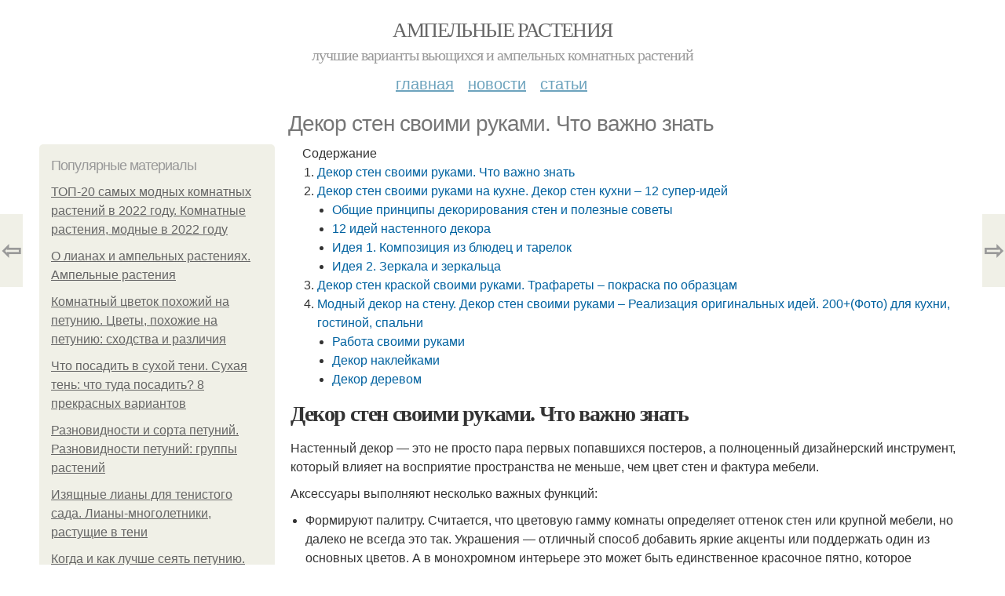

--- FILE ---
content_type: text/html; charset=utf-8
request_url: https://ampelnye-rasteniya.aystroika.info/stati/dekor-sten-svoimi-rukami-chto-vazhno-znat
body_size: 16394
content:
<!DOCTYPE html PUBLIC "-//W3C//DTD XHTML+RDFa 1.0//EN"
  "http://www.w3.org/MarkUp/DTD/xhtml-rdfa-1.dtd">
<html xmlns="http://www.w3.org/1999/xhtml" xml:lang="ru" version="XHTML+RDFa 1.0" dir="ltr"
  xmlns:content="http://purl.org/rss/1.0/modules/content/"
  xmlns:dc="http://purl.org/dc/terms/"
  xmlns:foaf="http://xmlns.com/foaf/0.1/"
  xmlns:og="http://ogp.me/ns#"
  xmlns:rdfs="http://www.w3.org/2000/01/rdf-schema#"
  xmlns:sioc="http://rdfs.org/sioc/ns#"
  xmlns:sioct="http://rdfs.org/sioc/types#"
  xmlns:skos="http://www.w3.org/2004/02/skos/core#"
  xmlns:xsd="http://www.w3.org/2001/XMLSchema#">
<head profile="http://www.w3.org/1999/xhtml/vocab">
  <meta http-equiv="Content-Type" content="text/html; charset=utf-8" />
<meta name="Generator" content="Drupal 7 (http://drupal.org)" />
<link rel="canonical" href="/stati/dekor-sten-svoimi-rukami-chto-vazhno-znat" />
<link rel="shortlink" href="/node/5699" />
<meta property="og:type" content="article" />
<meta property="og:title" content="Декор стен своими руками. Что важно знать" />
<meta property="og:description" content="Настенный декор — это не просто пара первых попавшихся постеров, а полноценный дизайнерский инструмент, который влияет на восприятие пространства не меньше, чем цвет стен и фактура мебели. Аксессуары ..." />
<meta property="description" content="Настенный декор — это не просто пара первых попавшихся постеров, а полноценный дизайнерский инструмент, который влияет на восприятие пространства не меньше, чем цвет стен и фактура мебели. Аксессуары ..." />
<meta property="og:image" content="/sites/default/files/i/ampelnye-rasteniya.aystroika.info/32922/6-11/8b4e9f948207.jpg" />
<meta property="og:site_name" content="Ампельные растения" />
<meta property="article:published_time" content="2022-11-26T23:05:04+03:00" />
<meta property="article:author" content="Ампельные растения" />
<meta content="Декор стен своими руками. Что важно знать" about="/stati/dekor-sten-svoimi-rukami-chto-vazhno-znat" property="dc:title" />
<meta about="/stati/dekor-sten-svoimi-rukami-chto-vazhno-znat" property="sioc:num_replies" content="0" datatype="xsd:integer" />
<meta name="viewport" content="width=device-width, initial-scale=1, maximum-scale=1, minimum-scale=1, user-scalable=no" />
  <title>Декор стен своими руками. Что важно знать | Ампельные растения</title>
  
    <link rel="shortcut icon" href="https://ampelnye-rasteniya.aystroika.info/sites/default/files/favicons/ampelnye-rasteniya.aystroika.info/favicon.ico">
    <link rel="apple-touch-icon" href="https://ampelnye-rasteniya.aystroika.info/sites/default/files/favicons/ampelnye-rasteniya.aystroika.info/apple-icon-152x152.ico">
    <link rel="apple-touch-icon" sizes="57x57" href="https://ampelnye-rasteniya.aystroika.info/sites/default/files/favicons/ampelnye-rasteniya.aystroika.info/apple-icon-57x57.ico">
    <link rel="apple-touch-icon" sizes="60x60" href="https://ampelnye-rasteniya.aystroika.info/sites/default/files/favicons/ampelnye-rasteniya.aystroika.info/apple-icon-60x60.ico">
    <link rel="apple-touch-icon" sizes="72x72" href="https://ampelnye-rasteniya.aystroika.info/sites/default/files/favicons/ampelnye-rasteniya.aystroika.info/apple-icon-72x72.ico">
    <link rel="apple-touch-icon" sizes="76x76" href="https://ampelnye-rasteniya.aystroika.info/sites/default/files/favicons/ampelnye-rasteniya.aystroika.info/apple-icon-76x76.ico">
    <link rel="apple-touch-icon" sizes="114x114" href="https://ampelnye-rasteniya.aystroika.info/sites/default/files/favicons/ampelnye-rasteniya.aystroika.info/apple-icon-114x114.ico">
    <link rel="apple-touch-icon" sizes="120x120" href="https://ampelnye-rasteniya.aystroika.info/sites/default/files/favicons/ampelnye-rasteniya.aystroika.info/apple-icon-120x120.ico">
    <link rel="apple-touch-icon" sizes="144x144" href="https://ampelnye-rasteniya.aystroika.info/sites/default/files/favicons/ampelnye-rasteniya.aystroika.info/apple-icon-144x144.ico">
    <link rel="apple-touch-icon" sizes="152x152" href="https://ampelnye-rasteniya.aystroika.info/sites/default/files/favicons/ampelnye-rasteniya.aystroika.info/apple-icon-152x152.ico">
    <link rel="apple-touch-icon" sizes="180x180" href="https://ampelnye-rasteniya.aystroika.info/sites/default/files/favicons/ampelnye-rasteniya.aystroika.info/apple-icon-180x180.ico">
    <link rel="icon" type="image/x-icon" sizes="192x192"  href="https://ampelnye-rasteniya.aystroika.info/sites/default/files/favicons/ampelnye-rasteniya.aystroika.info/android-icon-.ico">
    <link rel="icon" type="image/x-icon" sizes="32x32" href="https://ampelnye-rasteniya.aystroika.info/sites/default/files/favicons/ampelnye-rasteniya.aystroika.info/favicon-32x32.ico">
    <link rel="icon" type="image/x-icon" sizes="96x96" href="https://ampelnye-rasteniya.aystroika.info/sites/default/files/favicons/ampelnye-rasteniya.aystroika.info/favicon-96x96.ico">
    <link rel="icon" type="image/x-icon" sizes="16x16" href="https://ampelnye-rasteniya.aystroika.info/sites/default/files/favicons/ampelnye-rasteniya.aystroika.info/favicon-16x16.ico">
      
  <link type="text/css" rel="stylesheet" href="https://ampelnye-rasteniya.aystroika.info/sites/default/files/css/css_pbm0lsQQJ7A7WCCIMgxLho6mI_kBNgznNUWmTWcnfoE.css" media="all" />
<link type="text/css" rel="stylesheet" href="https://ampelnye-rasteniya.aystroika.info/sites/default/files/css/css_uGbAYUquy_hLL8-4YI1pUCShW2j1u-tewieW2F4S-ks.css" media="all" />
<link type="text/css" rel="stylesheet" href="https://ampelnye-rasteniya.aystroika.info/sites/default/files/css/css_VXByvwk-cKRxom3kiQCA5Xo0T1b-YLvCPilXyM3iWCw.css" media="all" />
<link type="text/css" rel="stylesheet" href="https://ampelnye-rasteniya.aystroika.info/sites/default/files/css/css_GnSJnJwZpw5x8LPEvbMVTFYD0dbqyST8I0Lgjf3XhEQ.css" media="all" />

<!--[if (lt IE 9)&(!IEMobile)]>
<link type="text/css" rel="stylesheet" href="https://ampelnye-rasteniya.aystroika.info/sites/default/files/css/css_Y9H6ZgM8S7Ph_p29B_KBaxq9EQqC8xn0-GAMjkgcgSA.css" media="all" />
<![endif]-->

<!--[if gte IE 9]><!-->
<link type="text/css" rel="stylesheet" href="https://ampelnye-rasteniya.aystroika.info/sites/default/files/css/css_Qrfa32N2WsVZ27_5JZfEfrFlTHWWyJ9kmqxW78UW0AQ.css" media="all" />
<!--<![endif]-->
  
        
      
      
      
        
      
    
    
    
      
  
</head>
<body class="html not-front not-logged-in page-node page-node- page-node-5699 node-type-content context-stati" itemscope itemtype="http://schema.org/WebPage">
  <div id="fb-root"></div>
    <div class="page clearfix" id="page">
      <header id="section-header" class="section section-header">
  <div id="zone-user-wrapper" class="zone-wrapper zone-user-wrapper clearfix">  
  <div id="zone-user" class="zone zone-user clearfix container-12">
    <div class="grid-8 region region-user-first" id="region-user-first">
  <div class="region-inner region-user-first-inner">
    <div class="block block-block block-2 block-block-2 odd block-without-title" id="block-block-2">
  <div class="block-inner clearfix">
                
    <div class="content clearfix">
      <!-- Yandex.Metrika counter -->
<script type="text/javascript" >
   (function(m,e,t,r,i,k,a){m[i]=m[i]||function(){(m[i].a=m[i].a||[]).push(arguments)};
   m[i].l=1*new Date();k=e.createElement(t),a=e.getElementsByTagName(t)[0],k.async=1,k.src=r,a.parentNode.insertBefore(k,a)})
   (window, document, "script", "https://cdn.jsdelivr.net/npm/yandex-metrica-watch/tag.js", "ym");

   ym(85483150, "init", {
        clickmap:true,
        trackLinks:true,
        accurateTrackBounce:true
   });
</script>
<noscript><div><img src="https://mc.yandex.ru/watch/85483150" style="position:absolute; left:-9999px;" alt="" /></div></noscript>
<!-- /Yandex.Metrika counter --><script type="text/javascript">
          window.yaParams = {node_item: "seo_big"};
          ym(85483150, 'params', window.yaParams||{});
          </script>    </div>
  </div>
</div>  </div>
</div>  </div>
</div><div id="zone-branding-wrapper" class="zone-wrapper zone-branding-wrapper clearfix">  
  <div id="zone-branding" class="zone zone-branding clearfix container-12">
    <div class="grid-12 region region-branding" id="region-branding">
  <div class="region-inner region-branding-inner">
        <div class="branding-data clearfix">
                        <hgroup class="site-name-slogan">        
                                <h2 class="site-name"><a href="/" title="Главная">Ампельные растения</a></h2>
                                        <h6 class="site-slogan">Лучшие варианты вьющихся и ампельных комнатных растений</h6>
              </hgroup>
          </div>
          </div>
</div>  </div>
</div><div id="zone-menu-wrapper" class="zone-wrapper zone-menu-wrapper clearfix">  
  <div id="zone-menu" class="zone zone-menu clearfix container-12">
    <div class="grid-12 region region-menu" id="region-menu">
  <div class="region-inner region-menu-inner">
        <nav class="navigation">
      <h2 class="element-invisible">Main menu</h2><ul id="main-menu" class="links inline clearfix main-menu"><li class="menu-668 first"><a href="/">Главная</a></li><li class="menu-669"><a href="/novosti">Новости</a></li><li class="menu-670 last"><a href="/stati">Статьи</a></li></ul>          </nav>
          </div>
</div>
  </div>
</div></header>    
      <section id="section-content" class="section section-content">
  <div id="zone-content-wrapper" class="zone-wrapper zone-content-wrapper clearfix">  
  <div id="zone-content" class="zone zone-content clearfix container-12">    
          <div id="breadcrumb" class="grid-12" itemscope itemtype="https://schema.org/BreadcrumbList" ><span itemprop="itemListElement" itemscope itemtype="https://schema.org/ListItem"><a href="/" itemprop="item"><span itemprop="name">Главная</span>
        <meta itemprop="position" content="1" /></a></span> » <span itemprop="itemListElement" itemscope itemtype="https://schema.org/ListItem"><a href="/stati" itemprop="item"><span itemprop="name">Статьи</span>
        <meta itemprop="position" content="2" /></a></span> » <span itemprop="itemListElement" itemscope itemtype="https://schema.org/ListItem"><span itemprop="item"><span itemprop="name">Декор стен своими руками. Что важно знать</span>
            <meta itemprop="position" content="3" /></span></span></div>
        
          
        <h1 class="title" id="page-title">Декор стен своими руками. Что важно знать</h1>
          
    <aside class="grid-3 region region-sidebar-first" id="region-sidebar-first">
  <div class="region-inner region-sidebar-first-inner">
    <section class="block block-mainsitesettings block-mainsitesettings-popular block-mainsitesettings-mainsitesettings-popular odd" id="block-mainsitesettings-mainsitesettings-popular">
  <div class="block-inner clearfix">
              <h2 class="block-title">Популярные материалы</h2>
            
    <div class="content clearfix">
      <div class="item-list"><h3>Today's:</h3><ul><li class="first"><a href="/stati/top-20-samyh-modnyh-komnatnyh-rasteniy-v-2022-godu-komnatnye-rasteniya-modnye-v-2022-godu">ТОП-20 самых модных комнатных растений в 2022 году. Комнатные растения, модные в 2022 году</a></li><li><a href="/stati/o-lianah-i-ampelnyh-rasteniyah-ampelnye-rasteniya">О лианах и ампельных растениях. Ампельные растения</a></li><li><a href="/novosti/komnatnyy-cvetok-pohozhiy-na-petuniyu-cvety-pohozhie-na-petuniyu-shodstva-i-razlichiya">Комнатный цветок похожий на петунию. Цветы, похожие на петунию: сходства и различия</a></li><li><a href="/novosti/chto-posadit-v-suhoy-teni-suhaya-ten-chto-tuda-posadit-8-prekrasnyh-variantov">Что посадить в сухой тени. Сухая тень: что туда посадить? 8 прекрасных вариантов</a></li><li><a href="/stati/raznovidnosti-i-sorta-petuniy-raznovidnosti-petuniy-gruppy-rasteniy">Разновидности и сорта петуний. Разновидности петуний: группы растений</a></li><li><a href="/novosti/izyashchnye-liany-dlya-tenistogo-sada-liany-mnogoletniki-rastushchie-v-teni">Изящные лианы для тенистого сада. Лианы-многолетники, растущие в тени</a></li><li class="last"><a href="/novosti/kogda-i-kak-luchshe-seyat-petuniyu-kak-posadit-petuniyu-na-rassadu">Когда и как лучше сеять петунию. Как посадить петунию на рассаду</a></li></ul></div><br />    </div>
  </div>
</section>  </div>
</aside><div class="grid-9 region region-content" id="region-content">
  <div class="region-inner region-content-inner">
    <a id="main-content"></a>
    
                <div class="block block-system block-main block-system-main odd block-without-title" id="block-system-main">
  <div class="block-inner clearfix">
                
    <div class="content clearfix">
      <div about="/stati/dekor-sten-svoimi-rukami-chto-vazhno-znat" typeof="sioc:Item foaf:Document" class="node node-content node-promoted node-published node-not-sticky author-root odd clearfix" id="node-content-5699">
          <div class="article-created">26.11.2022 в 20:20</div>
    <div class="custom_main_terms"><a href="/stati">Статьи</a></div>              
  
  <div class="content clearfix">
    <div class="field field-name-body field-type-text-with-summary field-label-hidden"><div class="field-items"><div class="field-item even" property="content:encoded"><div class="table-of-contents"><div class="table-of-contents__header">Содержание</div><ol class="table-of-contents__list"><li><a href="#be0">Декор стен своими руками. Что важно знать</a></li><li><a href="#be1">Декор стен своими руками на кухне. Декор стен кухни – 12 супер-идей</a><ul><li><a href="#be1_h3_0">Общие принципы декорирования стен и полезные советы</a></li><li><a href="#be1_h3_1">12 идей настенного декора</a></li><li><a href="#be1_h3_2">Идея 1. Композиция из блюдец и тарелок</a></li><li><a href="#be1_h3_3">Идея 2. Зеркала и зеркальца</a></li></ul></li><li><a href="#be2">Декор стен краской своими руками. Трафареты – покраска по образцам</a></li><li><a href="#be3">Модный декор на стену. Декор стен своими руками – Реализация оригинальных идей. 200+(Фото) для кухни, гостиной, спальни</a><ul><li><a href="#be3_h3_0">Работа своими руками</a></li><li><a href="#be3_h3_1">Декор наклейками</a></li><li><a href="#be3_h3_2">Декор деревом</a></li></ul></li></ol></div><h2 id="be0">Декор стен своими руками. Что важно знать</h2><p>Настенный декор — это не просто пара первых попавшихся постеров, а полноценный дизайнерский инструмент, который влияет на восприятие пространства не меньше, чем цвет стен и фактура мебели.</p><p><highlight>Аксессуары выполняют несколько важных функций</highlight>:</p><ul><li>Формируют палитру. Считается, что цветовую гамму комнаты определяет оттенок стен или крупной мебели, но далеко не всегда это так. Украшения — отличный способ добавить яркие акценты или поддержать один из основных цветов. А в монохромном интерьере это может быть единственное красочное пятно, которое полностью меняет ощущение от базовой палитры: например, крупная картина в минималистичной столовой или зеркало в яркой раме в спальне.</li><li>Создают настроение. Принцип тот же самый, что и с цветовой гаммой: пара настенных украшений способна как поддержать общую атмосферу, так и полностью ее изменить. Представьте: гостиная в светлых тонах . Повесьте постеры на ботаническую тематику, мини-панно из макраме или деревянный декор на стену над диваном — получится уютный интерьер в экостиле . Но если заменить все это на крупную абстрактную картину в глубоких темных оттенках, образ комнаты кардинально изменится.</li><li>Меняют пропорции. Декоративные элементы — прекрасный инструмент для визуального изменения пропорций помещения. Низкий потолок? Используйте вытянутые украшения, которые сделают стены зрительно выше. Большое пространство, которое кажется пустым? Повесьте крупные картины или панно в дополнение к габаритной мебели — так масштаб будет казаться меньше. А визуально сделать маленькую комнату больше помогут зеркала и другие отражающие поверхности.</li><li>Маскируют несовершенства. В конце концов, аксессуарами легко скрыть неровности стены, выцветший участок обоев, царапины и сколы. Конечно, это не панацея, но отличное решение в ожидании ремонта .</li></ul><p>Источник: <a href="https://idei-dizajna.ru-land.com/novosti/dekor-sten-svoimi-rukami-foto-s-luchshimi-ideyami-dlya-dekora-v-2019-godu-105-foto-primerov">https://idei-dizajna.ru-land.com/novosti/dekor-sten-svoimi-rukami-foto-s-luchshimi-ideyami-dlya-dekora-v-2019-godu-105-foto-primerov</a></p><h2 id="be1">Декор стен своими руками на кухне. Декор стен кухни – 12 супер-идей</h2><p><img class="lazyload" src="/sites/all/modules/_custom/mainsitesettings/load.gif" data-src="https://ampelnye-rasteniya.aystroika.info/sites/default/files/i/ampelnye-rasteniya.aystroika.info/32922/6-11/8b4e9f948207.jpg" alt="Декор стен своими руками на кухне. Декор стен кухни – 12 супер-идей" /></p><p>Декор стен на кухне нужен для того, чтобы сделать ее уютной, живой и персонализированной. Кроме того, некоторые приемы оформления стен могут выручить, если необходимо зонировать пространство, исправить некоторые недостатки помещения или ошибки в интерьере, скажем, несочетающиеся по цвету шторы и фартук. В этом материале мы расскажем, чем можно украсить стены кухни, как это сделать правильно и какие настенные аксессуары стоит сделать своими руками.</p><h3 id="be1_h3_0">Общие принципы декорирования стен и полезные советы</h3><p>Какая бы идея декора кухни вам ни понравилась, переда началом декораторского процесса учитывайте следующие общие принципы и рекомендации по украшению стен:</p><ul><li>Самые подходящие места для украшения настенным декором это: простенки между окнами, участок над обеденным столом, над кухонным гарнитуром, над мойкой, вытяжкой и любой отдельно стоящею мебелью, а также в нишах и на выступах.</li><li>Планируя размещение настенного украшения или порядок раскладки элементов настенной композиции, не забывайте о принципе симметрии.</li><li>Старайтесь не увлекаться украшательством стен кухни, если в ее интерьере итак есть много сложных деталей. Наи вовсе следует помнить поговорку «лучше меньше, да лучше».</li><li>Разумеется, выбирать настенный декор нужно ориентируясь на стиль и цветовую гамму интерьера кухни, особенно обращая внимания на цвет декорируемой стены и окружающих ее предметов.</li><li>В большинстве случаев картины, панно, постеры и другие украшения для стен нужно вешать примерно на уровне глаз.</li></ul><p>И еще немного полезных советов:</p><ul><li>Если на вашей кухне есть вещь, выбивающаяся из общей цветовой гаммы интерьера, подберите настенный декор, в котором присутствуют как цвет этого предмета, так и основные цвета кухни.</li><li>Если у вас есть красивый предмет декора, но, как вам кажется, он недостаточно заполняет собой участок стены, то его можно скомбинировать с аксессуарами поменьше, например, картинами, тарелками, зеркалами меньшего размера.</li></ul><h3 id="be1_h3_1">12 идей настенного декора</h3><h3 id="be1_h3_2">Идея 1. Композиция из блюдец и тарелок</h3><p>Если ваша кухня в традиционном стиле, то вы можете оформить одну из стен блюдцами и тарелками.</p><p><img class="lazyload" src="/sites/all/modules/_custom/mainsitesettings/load.gif" data-src="https://ampelnye-rasteniya.aystroika.info/sites/default/files/i/ampelnye-rasteniya.aystroika.info/32922/6-11/f5bed810dabb.jpg" alt="Декор стен своими руками на кухне. Декор стен кухни – 12 супер-идей" /></p><p><img class="lazyload" src="/sites/all/modules/_custom/mainsitesettings/load.gif" data-src="https://ampelnye-rasteniya.aystroika.info/sites/default/files/i/ampelnye-rasteniya.aystroika.info/32922/6-11/73daa2b8d39b.jpg" alt="Декор стен своими руками на кухне. Декор стен кухни – 12 супер-идей" /></p><p><img class="lazyload" src="/sites/all/modules/_custom/mainsitesettings/load.gif" data-src="https://ampelnye-rasteniya.aystroika.info/sites/default/files/i/ampelnye-rasteniya.aystroika.info/32922/6-11/bdd321538a15.jpg" alt="Декор стен своими руками на кухне. Декор стен кухни – 12 супер-идей" /></p><p><img class="lazyload" src="/sites/all/modules/_custom/mainsitesettings/load.gif" data-src="https://ampelnye-rasteniya.aystroika.info/sites/default/files/i/ampelnye-rasteniya.aystroika.info/32922/6-11/c4266bd74950.jpg" alt="Декор стен своими руками на кухне. Декор стен кухни – 12 супер-идей" /></p><p><img class="lazyload" src="/sites/all/modules/_custom/mainsitesettings/load.gif" data-src="https://ampelnye-rasteniya.aystroika.info/sites/default/files/i/ampelnye-rasteniya.aystroika.info/32922/6-11/2cd1ae1a2c60.jpg" alt="Декор стен своими руками на кухне. Декор стен кухни – 12 супер-идей" /></p><p>Такой декор будет здорово смотреться в столовой зоне, в оформлении простенков между окнами, в нишах и на выступах, под/над настенными бра, над консолями или гарнитуром, если он не слишком высок.</p><p><img class="lazyload" src="/sites/all/modules/_custom/mainsitesettings/load.gif" data-src="https://ampelnye-rasteniya.aystroika.info/sites/default/files/i/ampelnye-rasteniya.aystroika.info/32922/6-11/73fb18eb00a6.jpg" alt="Декор стен своими руками на кухне. Декор стен кухни – 12 супер-идей" /></p><p>Вот несколько советов, которые помогут вам составить слаженную композицию:</p><ul><li>Блюдца должны «перекликаться» не только друг с другом, но и с соседними предметами декора и интерьером в целом. Объединить разномастные тарелки друг с другом может цвет, принт, рельеф каемки и/или форма.</li><li>Желательно, чтобы между тарелками выдерживался равный интервал.</li><li>Тарелки могут образовывать собой какую-либо фигуру, могут быть развешены симметрично или нарочито хаотично либо вокруг какого-либо центра (например, большого блюда, часов, картины или зеркала).</li></ul><p><img class="lazyload" src="/sites/all/modules/_custom/mainsitesettings/load.gif" data-src="https://ampelnye-rasteniya.aystroika.info/sites/default/files/i/ampelnye-rasteniya.aystroika.info/32922/6-11/768ec7b36b96.jpg" alt="Декор стен своими руками на кухне. Декор стен кухни – 12 супер-идей" /></p><p>Симметричная компоновка тарелок на стене кухни</p><ul><li>Прежде чем вешать тарелки на стену, следует собрать композицию на полу, затем вырезать из бумаги контур каждого блюдца и повесить на стену (либо можно просто обвести тарелки карандашом по стене). Таким образом, у вас получится несколько бумажных кругов, которые подскажут вам, где какая тарелка должна висеть.</li><li>Если у вас есть красивый сервиз, который вы время от времени используете по прямому назначению, то вы можете расставить их на узкой полке-витрине как на этом фото.</li></ul><p><img class="lazyload" src="/sites/all/modules/_custom/mainsitesettings/load.gif" data-src="https://ampelnye-rasteniya.aystroika.info/sites/default/files/i/ampelnye-rasteniya.aystroika.info/32922/6-11/9492296a579b.jpg" alt="Декор стен своими руками на кухне. Декор стен кухни – 12 супер-идей" /></p><p>Старый сервиз советских времен не должен пылиться в шкафу, ведь им можно украсить интерьер кухни в классическом или «деревенском» стиле</p><ul><li>При желании тарелки можно расписать своими руками,.</li></ul><p><img class="lazyload" src="/sites/all/modules/_custom/mainsitesettings/load.gif" data-src="https://ampelnye-rasteniya.aystroika.info/sites/default/files/i/ampelnye-rasteniya.aystroika.info/32922/6-11/af49fd3cb299.jpg" alt="Декор стен своими руками на кухне. Декор стен кухни – 12 супер-идей" /></p><p>– Сделать такой настенный декор своими руками очень просто: возьмите яркие тарелки, покрасьте их дно грифельной краской и нарисуйте симпатичные картинки или подписи</p><p>Подробнее смотрите в нашем материале: Украшаем стены тарелками – мастер-класс и 100 фото для вдохновения </p><h3 id="be1_h3_3">Идея 2. Зеркала и зеркальца</h3><p>Зеркала хороши не только своим эффектным видом, но и тем, что усиливают освещение и визуально увеличивают пространство. Поэтому идея декора стен зеркалами – это настоящая находка для маленьких и темных кухонь. Тем более, что они так универсальны – могут вписаться как в, так и.</p><p>Зеркалами можно отделать всю стену или очень большой участок стены от пола до потолка как в этих фото-примерах.</p><p><img class="lazyload" src="/sites/all/modules/_custom/mainsitesettings/load.gif" data-src="https://ampelnye-rasteniya.aystroika.info/sites/default/files/i/ampelnye-rasteniya.aystroika.info/32922/6-11/2661df93d504.jpg" alt="Декор стен своими руками на кухне. Декор стен кухни – 12 супер-идей" /></p><p><img class="lazyload" src="/sites/all/modules/_custom/mainsitesettings/load.gif" data-src="https://ampelnye-rasteniya.aystroika.info/sites/default/files/i/ampelnye-rasteniya.aystroika.info/32922/6-11/645f7bbba235.jpg" alt="Декор стен своими руками на кухне. Декор стен кухни – 12 супер-идей" /></p><p>Зеркало – обязательный атрибут кухни в стиле ар-деко</p><p><img class="lazyload" src="/sites/all/modules/_custom/mainsitesettings/load.gif" data-src="https://ampelnye-rasteniya.aystroika.info/sites/default/files/i/ampelnye-rasteniya.aystroika.info/32922/6-11/4b1743ea6e15.jpg" alt="Декор стен своими руками на кухне. Декор стен кухни – 12 супер-идей" /></p><p>Вот несколько полезных советов для декора стен кухни зеркалами:</p><ul><li>Если повесить зеркало напротив окна, то света на кухне станет больше.</li><li>Помните, что чем больше зеркало, тем сильнее эффект увеличения пространства и умножения света в нем. В то же время, тем сложнее уборка помещения. Чтобы не обрекать себя на ежедневную чистку зеркал, не устанавливайте их в близи рабочей зоны.</li></ul><h2 id="be2">Декор стен краской своими руками. Трафареты – покраска по образцам</h2><p>Трафарет – это отличный способ разнообразить покраску с помощью рисунков, узоров и орнаментов. Этот метод позволяет получить четкую границу рисунка, такой точности сложно добиться при ручной росписи даже умелому художнику, а трафарет позволяет нанести рисунок даже новичку.</p><p> Светлые рисунки на темном фоне смотрятся очень эффектно </p><p>Трафареты могут иметь вид как небольших одиночных рисунков, так и целых масштабных полотен в зависимости от пожеланий хозяина. Для получения результата потребуется минимум два цвета. Цвета при этом должны быть достаточно контрастными, чтобы узор не терялся. Первый слой краски является фоном, второй наносится через трафарет.</p><p> Контрастные сочетания фона и рисунка самые эффектные,<br />они сразу привлекают к себе внимание зрителя </p><p>Краска, которой делают узоры, должна иметь густую консистенцию, при этом состав должен совпадать с составом основания (акриловая краска на акриловое основание). Сам трафарет можно изготовить своими руками или приобрести готовый. Удобством нанесения отличается материал с самоклеящимся основанием.</p><p> Узоры могут занимать небольшую часть пространства стены<br />или полностью заполнять всю свободную площадь </p><p>Краску можно наносить с помощью валика , кисти или краскопульта . С помощью краскопульта можно получить интересный эффект, если не прислонять трафарет вплотную к стене. В этом случае края изображения получаются размытыми.</p><p>В некоторых случаях трафарет представляет собой не вырезанный в картоне узор, а сам рисунок, который наклеивается на стену. Тогда краска будет располагаться вокруг него, а после снятия образца на стене окажется незакрашенный силуэт. Для закраски простых форм (прямоугольники, полосы, геометрические фигуры и др.) можно сделать трафарет из малярного скотча.</p><p>Узоры и другие элементы, которые можно нанести с помощью трафарета, уместны в разнообразных стилях интерьера: модерн, конструктивизм, классицизм. Подробнее про подбор цветов для разных направлений в дизайне читайте в статье: «Выбор краски для разных стилей» . </p><h2 id="be3">Модный декор на стену. Декор стен своими руками – Реализация оригинальных идей. 200+(Фото) для кухни, гостиной, спальни</h2><p>Продуманный декор стен не просто вписывается в дизайн помещения, но и создает уютную, домашнюю атмосферу. Попробуйте создать свой оригинальный дизайн, который понравится всем. Обо всем более детально далее в статье.</p><h3 id="be3_h3_0"> Работа своими руками </h3><p>Самый простой способ декора своими руками – использование обоев . Однотонный вариант выглядит банально, с его помощью не подчеркнуть оригинальность дизайна.</p><p><img class="lazyload" src="/sites/all/modules/_custom/mainsitesettings/load.gif" data-src="https://ampelnye-rasteniya.aystroika.info/sites/default/files/i/ampelnye-rasteniya.aystroika.info/32922/6-11/a07d21b0b2f4.jpg" alt="Модный декор на стену. Декор стен своими руками – Реализация оригинальных идей. 200+(Фото) для кухни, гостиной, спальни" /></p><p>Подчеркиваем оригинальность фотообоями</p><p>Поэтому рекомендуется использовать: </p><p>Фотообои, выпускаемые сегодня, отличаются от советских. Технологии позволяют создавать изображения в 3D формате, делая их объемными, привлекательными, высококачественными. Преимущество такого способа декора – возможность создания индивидуального рисунка.</p><p><img class="lazyload" src="/sites/all/modules/_custom/mainsitesettings/load.gif" data-src="https://ampelnye-rasteniya.aystroika.info/sites/default/files/i/ampelnye-rasteniya.aystroika.info/32922/6-11/de1ca67c0274.jpg" alt="Модный декор на стену. Декор стен своими руками – Реализация оригинальных идей. 200+(Фото) для кухни, гостиной, спальни" /></p><p>В 3D формате в спальне</p><p>Совет </p><p>Оригинально смотрятся 3D обои, выполненные на основе фото. Запечатленный кадр из реальной жизни создает особый уют, домашнюю атмосферу.</p><p>Классик подходит не для создания оригинального эффекта, а в качестве основы для дальнейшего декорирования. Для украшения помещения картинами , светильниками , другими атрибутами, классические обои станут хорошей основой. Они выполняются в светлых тонах, если есть рисунок, то он незамысловатый.</p><p><img class="lazyload" src="/sites/all/modules/_custom/mainsitesettings/load.gif" data-src="https://ampelnye-rasteniya.aystroika.info/sites/default/files/i/ampelnye-rasteniya.aystroika.info/32922/6-11/394548de0b04.jpg" alt="Модный декор на стену. Декор стен своими руками – Реализация оригинальных идей. 200+(Фото) для кухни, гостиной, спальни" /></p><p>Украшаем помещение светильниками</p><p>Евро обои – противоположность классическим, они украшены богатыми орнаментами, чаще серебряных, золотых оттенков. Не в каждой комнате они будут смотреться гармонично . Неудачным будет применение евро обоев для спальни в стиле кантри , прованской кухне . Основное их использование – для гостиных , залов.</p><p><img class="lazyload" src="/sites/all/modules/_custom/mainsitesettings/load.gif" data-src="https://ampelnye-rasteniya.aystroika.info/sites/default/files/i/ampelnye-rasteniya.aystroika.info/32922/6-11/ff9db607f242.jpg" alt="Модный декор на стену. Декор стен своими руками – Реализация оригинальных идей. 200+(Фото) для кухни, гостиной, спальни" /></p><p>Такие обои подходят к большинству стилей дизайна</p><p>Виниловые обои часто используются для декора комнат с целью акцентирования на них внимания. Это самостоятельный, яркий элемент интерьера, обычно ярких тонов. Преимущество виниловых обоев в возможности их приспособления к большинству типов дизайна.</p><h3 id="be3_h3_1"> Декор наклейками </h3><p>Существует разнообразие тематик интерьерных наклеек, чаще их используют для украшения спален, гостиных, кухонь. Они выполнены из винилового материала.</p><p><img class="lazyload" src="/sites/all/modules/_custom/mainsitesettings/load.gif" data-src="https://ampelnye-rasteniya.aystroika.info/sites/default/files/i/ampelnye-rasteniya.aystroika.info/32922/6-11/f9a1bade7696.jpg" alt="Модный декор на стену. Декор стен своими руками – Реализация оригинальных идей. 200+(Фото) для кухни, гостиной, спальни" /></p><p>Простые наклейки обновить кухню</p><p>Те, кто уже попробовал оформить помещение таким вариантом, выделяют его преимущества: </p><ul><li>их просто наносить на поверхность, обычно на это требуется не более 15-20 минут;</li><li>высокий срок эксплуатации – наклейки не портятся из-за перепадов температуры, влажности;</li><li>низкая цена по сравнению с другими вариантами декора;</li><li>наносить наклейки можно придерживаясь инструкции производителя, поэтому не придется доплачивать за работу;</li><li>винил легко можно удалить с поверхности.</li></ul><p><img class="lazyload" src="/sites/all/modules/_custom/mainsitesettings/load.gif" data-src="https://ampelnye-rasteniya.aystroika.info/sites/default/files/i/ampelnye-rasteniya.aystroika.info/32922/6-11/af052d27bed6.jpg" alt="Модный декор на стену. Декор стен своими руками – Реализация оригинальных идей. 200+(Фото) для кухни, гостиной, спальни" /></p><p>Низкий по цене вариант для декора стен</p><p>Хороший вариант виниловых наклеек – деревья, растения. На ветках можно гармонично расположить рамки с семейными фотографиями , картины. Для спальни подойдут романтические сюжеты.</p><p>Оригинально смотрятся наклейки в декоре кухни. Красиво смотрятся: </p><p><img class="lazyload" src="/sites/all/modules/_custom/mainsitesettings/load.gif" data-src="https://ampelnye-rasteniya.aystroika.info/sites/default/files/i/ampelnye-rasteniya.aystroika.info/32922/6-11/ab33e961a358.jpg" alt="Модный декор на стену. Декор стен своими руками – Реализация оригинальных идей. 200+(Фото) для кухни, гостиной, спальни" /></p><p>С их помощью можно скрыть много недостатков</p><p>С помощью наклеек можно освежить однотонный интерьер кухни, скрыть мелкие недостатки.</p><p>Совет </p><p>Некоторые наклейки предназначены для декора холодильников . Они помогают придать свежий вид, скрыть недостатки, просто разнообразить интерьер.</p><h3 id="be3_h3_2"> Декор деревом </h3><p>Дерево в интерьере не выходит из моды на протяжении многих лет. Некоторые варианты деревянного декора дорогие, другие дешевле.</p><p><img class="lazyload" src="/sites/all/modules/_custom/mainsitesettings/load.gif" data-src="https://ampelnye-rasteniya.aystroika.info/sites/default/files/i/ampelnye-rasteniya.aystroika.info/32922/6-11/3fb84564a509.jpg" alt="Модный декор на стену. Декор стен своими руками – Реализация оригинальных идей. 200+(Фото) для кухни, гостиной, спальни" /></p><p>Отделка натуральным деревом</p><p>Спросом пользуются такие варианты: </p><ul><li> Доска . Главное правило – необходимо подобрать подходящий вид досок. Гладкие подходят для дизайнов в стиле минимализм . Шершавые, кажущиеся на первый взгляд неподходящими, можно почистить, отшлифовать, оригинально уложить. Они подойдут для рустикального, стилей.</li><li> Ориентированно-стружечная плита (ОСП) . Дешевый материал, с которым легко работать, распилить его сможет даже неопытный строитель. Решение использовать ОСП для декора свежо, появилось недавно. Подходит для молодежных стилей.</li> <p><img class="lazyload" src="/sites/all/modules/_custom/mainsitesettings/load.gif" data-src="https://ampelnye-rasteniya.aystroika.info/sites/default/files/i/ampelnye-rasteniya.aystroika.info/32922/6-11/3d2b14ac67e7.jpg" alt="Модный декор на стену. Декор стен своими руками – Реализация оригинальных идей. 200+(Фото) для кухни, гостиной, спальни" /></p></ul><!- my_tags:1 --></div></div></div>  </div>
  
  <div class="clearfix">
                <div class="links node-links clearfix"></div>
          
      
        
              <div class="custom_terms">Категории: <a href="/ruki-na-kuhne">Руки на кухне</a>, <a href="/obshchie-principy">Общие принципы</a>, <a href="/poleznye-sovety">Полезные советы</a>, <a href="/nastennyy-dekor">Настенный декор</a>, <a href="/kompoziciya-iz-blyudec">Композиция из блюдец</a>, <a href="/pokraska-po-obrazcam">Покраска по образцам</a>, <a href="/modnyy-dekor">Модный декор</a>, <a href="/dekor-na-stenu">Декор на стену</a>, <a href="/originalnye-idei">Оригинальные идеи</a>, <a href="/foto-dlya-kuhni">Фото для кухни</a></div>          
  <div class="share-buttons">
<script async src="//yastatic.net/es5-shims/0.0.2/es5-shims.min.js"></script>
<script async src="//yastatic.net/share2/share.js"></script>
<h3>Понравилось? Поделитесь с друзьями!</h3>
 <div class="ya-share2 yashare-auto-init  yashare-auto-img " data-services="vkontakte,pinterest,facebook,odnoklassniki," data-url="https://ampelnye-rasteniya.aystroika.info/stati/dekor-sten-svoimi-rukami-chto-vazhno-znat" data-image="https://ampelnye-rasteniya.aystroika.info//sites/default/files/i/ampelnye-rasteniya.aystroika.info/32922/6-11/8b4e9f948207.jpg"></div> 
<!--<div id="share-float" class="ya-share2 yashare-auto-init  yashare-auto-img " data-services="vkontakte,pinterest,facebook,odnoklassniki,twitter" data-url="https://ampelnye-rasteniya.aystroika.info/stati/dekor-sten-svoimi-rukami-chto-vazhno-znat" data-direction="vertical" data-image="https://ampelnye-rasteniya.aystroika.info//sites/default/files/i/ampelnye-rasteniya.aystroika.info/32922/6-11/8b4e9f948207.jpg"></div>--> 
  </div>
      
    
  </div>
</div>

<section id="prevnext-nav"><div style="position: fixed; top: 50%; margin-top: -52px; left: 0px;" 
      class="postNavigation prevPostBox ">
				<a class="arrow" href="/novosti/ukrashenie-na-stenu-svoimi-rukami-tehniki-dekora-sten">⇦</a>
				<span class="nPostTitle prev" style="display:none;"><a href="/novosti/ukrashenie-na-stenu-svoimi-rukami-tehniki-dekora-sten">Украшение на стену своими руками. Техники декора стен</a></span>
			</div><div style="position: fixed; top: 50%; margin-top: -52px; right: 0px;" 
      class="postNavigation nextPostBox">
				<a class="arrow" href="/novosti/iskusstvennye-cvety-v-interere-preimushchestva-i-nedostatki-ispolzovaniya-iskusstvennyh">⇨</a>
				<span class="nPostTitle next" style="display:none;"><a href="/novosti/iskusstvennye-cvety-v-interere-preimushchestva-i-nedostatki-ispolzovaniya-iskusstvennyh">Искусственные цветы в интерьере. Преимущества и недостатки использования искусственных цветов</a></span>
			</div></section>


    </div>
  </div>
</div>      </div>
</div>  </div>
</div></section>    
  
      <footer id="section-footer" class="section section-footer">
  <div id="zone-footer-wrapper" class="zone-wrapper zone-footer-wrapper clearfix">  
  <div id="zone-footer" class="zone zone-footer clearfix container-12">
    <div class="grid-12 region region-footer-first" id="region-footer-first">
  <div class="region-inner region-footer-first-inner">
    <section class="block block-mainsitesettings block-mainsitesettings-read-more block-mainsitesettings-mainsitesettings-read-more odd" id="block-mainsitesettings-mainsitesettings-read-more">
  <div class="block-inner clearfix">
              <h2 class="block-title">Читайте также</h2>
            
    <div class="content clearfix">
      <div id="content-previews"><div class="content-preview-item"><a title="Оформление интерьера цветами в горшках на подоконниках. Оформление интерьера с помощью комнатных растений" href="/stati/oformlenie-interera-cvetami-v-gorshkah-na-podokonnikah-oformlenie-interera-s-pomoshchyu"><img class="lazyload" data-pin-nopin="1" typeof="foaf:Image"  src="/sites/all/modules/_custom/mainsitesettings/load.gif" data-src="/sites/default/files/i/ampelnye-rasteniya.aystroika.info/29322/5-10/573b0fb24ea9.jpg" width="150" height="150"  style="object-fit: cover;"  alt="Оформление интерьера цветами в горшках на подоконниках. Оформление интерьера с помощью комнатных растений" title="Оформление интерьера цветами в горшках на подоконниках. Оформление интерьера с помощью комнатных растений" />
                <span class="content-preview-item-ttl">Оформление интерьера цветами в горшках на подоконниках. Оформление интерьера с помощью комнатных растений</span></a></div><div class="content-preview-item"><a title="10 идей для украшения стен квартиры растениями. Создание точек притяжения" href="/novosti/10-idey-dlya-ukrasheniya-sten-kvartiry-rasteniyami-sozdanie-tochek-prityazheniya"><img class="lazyload" data-pin-nopin="1" typeof="foaf:Image"  src="/sites/all/modules/_custom/mainsitesettings/load.gif" data-src="/sites/default/files/i/ampelnye-rasteniya.aystroika.info/34722/3-12/1bbcbe44bbff.jpg" width="150" height="150"  style="object-fit: cover;"  alt="10 идей для украшения стен квартиры растениями. Создание точек притяжения" title="10 идей для украшения стен квартиры растениями. Создание точек притяжения" />
                <span class="content-preview-item-ttl">10 идей для украшения стен квартиры растениями. Создание точек притяжения</span></a></div><div class="content-preview-item"><a title="ЛУЧШИЕ сорта петунии СЕЗОНА 2022. Как сажать петунию на рассаду. Календарь посадки на 2022 год" href="/stati/luchshie-sorta-petunii-sezona-2022-kak-sazhat-petuniyu-na-rassadu-kalendar-posadki-na-2022-god"><img class="lazyload" data-pin-nopin="1" typeof="foaf:Image"  src="/sites/all/modules/_custom/mainsitesettings/load.gif" data-src="/sites/default/files/i/ampelnye-rasteniya.aystroika.info/34722/3-12/f30dfaa17d0b.jpg" width="150" height="150"  style="object-fit: cover;"  alt="ЛУЧШИЕ сорта петунии СЕЗОНА 2022. Как сажать петунию на рассаду. Календарь посадки на 2022 год" title="ЛУЧШИЕ сорта петунии СЕЗОНА 2022. Как сажать петунию на рассаду. Календарь посадки на 2022 год" />
                <span class="content-preview-item-ttl">ЛУЧШИЕ сорта петунии СЕЗОНА 2022. Как сажать петунию на рассаду. Календарь посадки на 2022 год</span></a></div><div class="content-preview-item"><a title="10 красивых деревьев и кустарников с красными листьями. Краснолистные деревья для средних дач Для дачи среднего размера подойдут:" href="/stati/10-krasivyh-derevev-i-kustarnikov-s-krasnymi-listyami-krasnolistnye-derevya-dlya-srednih-dach"><img class="lazyload" data-pin-nopin="1" typeof="foaf:Image"  src="/sites/all/modules/_custom/mainsitesettings/load.gif" data-src="/sites/default/files/i/ampelnye-rasteniya.aystroika.info/25522/2-9/3c2f0ca326da.jpg" width="150" height="150"  style="object-fit: cover;"  alt="10 красивых деревьев и кустарников с красными листьями. Краснолистные деревья для средних дач Для дачи среднего размера подойдут:" title="10 красивых деревьев и кустарников с красными листьями. Краснолистные деревья для средних дач Для дачи среднего размера подойдут:" />
                <span class="content-preview-item-ttl">10 красивых деревьев и кустарников с красными листьями. Краснолистные деревья для средних дач Для дачи среднего размера подойдут:</span></a></div><div class="content-preview-item"><a title="Самые лучшие сорта петуний и особенности их выращивания. Лучшие сортовые группы петуний" href="/novosti/samye-luchshie-sorta-petuniy-i-osobennosti-ih-vyrashchivaniya-luchshie-sortovye-gruppy"><img class="lazyload" data-pin-nopin="1" typeof="foaf:Image"  src="/sites/all/modules/_custom/mainsitesettings/load.gif" data-src="/sites/default/files/i/ampelnye-rasteniya.aystroika.info/34622/2-12/d7c4e6e00c5b.jpg" width="150" height="150"  style="object-fit: cover;"  alt="Самые лучшие сорта петуний и особенности их выращивания. Лучшие сортовые группы петуний" title="Самые лучшие сорта петуний и особенности их выращивания. Лучшие сортовые группы петуний" />
                <span class="content-preview-item-ttl">Самые лучшие сорта петуний и особенности их выращивания. Лучшие сортовые группы петуний</span></a></div><div class="content-preview-item"><a title="5 самых мощных ампельных петуний. Различия между ампельными и каскадными петуниями" href="/stati/5-samyh-moshchnyh-ampelnyh-petuniy-razlichiya-mezhdu-ampelnymi-i-kaskadnymi-petuniyami"><img class="lazyload" data-pin-nopin="1" typeof="foaf:Image"  src="/sites/all/modules/_custom/mainsitesettings/load.gif" data-src="/sites/default/files/i/ampelnye-rasteniya.aystroika.info/34422/0-12/9420d67afabc.jpg" width="150" height="150"  style="object-fit: cover;"  alt="5 самых мощных ампельных петуний. Различия между ампельными и каскадными петуниями" title="5 самых мощных ампельных петуний. Различия между ампельными и каскадными петуниями" />
                <span class="content-preview-item-ttl">5 самых мощных ампельных петуний. Различия между ампельными и каскадными петуниями</span></a></div><div class="content-preview-item"><a title="Суперкаскадная петуния лучшие сорта с описанием.. Петуния каскадная: описание, виды и выращивание" href="/novosti/superkaskadnaya-petuniya-luchshie-sorta-s-opisaniem-petuniya-kaskadnaya-opisanie-vidy-i"><img class="lazyload" data-pin-nopin="1" typeof="foaf:Image"  src="/sites/all/modules/_custom/mainsitesettings/load.gif" data-src="/sites/default/files/i/ampelnye-rasteniya.aystroika.info/34322/6-12/e9957c1dcc86.jpg" width="150" height="150"  style="object-fit: cover;"  alt="Суперкаскадная петуния лучшие сорта с описанием.. Петуния каскадная: описание, виды и выращивание" title="Суперкаскадная петуния лучшие сорта с описанием.. Петуния каскадная: описание, виды и выращивание" />
                <span class="content-preview-item-ttl">Суперкаскадная петуния лучшие сорта с описанием.. Петуния каскадная: описание, виды и выращивание</span></a></div><div class="content-preview-item"><a title="Лучшие сорта петунии для вашего цветника. Какие бывают?" href="/novosti/luchshie-sorta-petunii-dlya-vashego-cvetnika-kakie-byvayut"><img class="lazyload" data-pin-nopin="1" typeof="foaf:Image"  src="/sites/all/modules/_custom/mainsitesettings/load.gif" data-src="/sites/default/files/i/ampelnye-rasteniya.aystroika.info/34222/5-12/5c0d53bf8dd9.jpg" width="150" height="150"  style="object-fit: cover;"  alt="Лучшие сорта петунии для вашего цветника. Какие бывают?" title="Лучшие сорта петунии для вашего цветника. Какие бывают?" />
                <span class="content-preview-item-ttl">Лучшие сорта петунии для вашего цветника. Какие бывают?</span></a></div><div class="content-preview-item"><a title="Описание сорта петунии Опера. Виды" href="/novosti/opisanie-sorta-petunii-opera-vidy"><img class="lazyload" data-pin-nopin="1" typeof="foaf:Image"  src="/sites/all/modules/_custom/mainsitesettings/load.gif" data-src="/sites/default/files/i/ampelnye-rasteniya.aystroika.info/34122/4-12/51676c8328df.jpg" width="150" height="150"  style="object-fit: cover;"  alt="Описание сорта петунии Опера. Виды" title="Описание сорта петунии Опера. Виды" />
                <span class="content-preview-item-ttl">Описание сорта петунии Опера. Виды</span></a></div><div class="content-preview-item"><a title="Топ-10 шикарных новых петуний. Классификация" href="/novosti/top-10-shikarnyh-novyh-petuniy-klassifikaciya"><img class="lazyload" data-pin-nopin="1" typeof="foaf:Image"  src="/sites/all/modules/_custom/mainsitesettings/load.gif" data-src="/sites/default/files/i/ampelnye-rasteniya.aystroika.info/34022/3-12/55404634bcad.jpg" width="150" height="150"  style="object-fit: cover;"  alt="Топ-10 шикарных новых петуний. Классификация" title="Топ-10 шикарных новых петуний. Классификация" />
                <span class="content-preview-item-ttl">Топ-10 шикарных новых петуний. Классификация</span></a></div><div class="content-preview-item"><a title="Какие домашние растения не требуют особого ухода. Суккуленты для жаркой квартиры" href="/novosti/kakie-domashnie-rasteniya-ne-trebuyut-osobogo-uhoda-sukkulenty-dlya-zharkoy-kvartiry"><img class="lazyload" data-pin-nopin="1" typeof="foaf:Image"  src="/sites/all/modules/_custom/mainsitesettings/load.gif" data-src="/sites/default/files/i/ampelnye-rasteniya.aystroika.info/33722/0-12/1161056f0030.jpg" width="150" height="150"  style="object-fit: cover;"  alt="Какие домашние растения не требуют особого ухода. Суккуленты для жаркой квартиры" title="Какие домашние растения не требуют особого ухода. Суккуленты для жаркой квартиры" />
                <span class="content-preview-item-ttl">Какие домашние растения не требуют особого ухода. Суккуленты для жаркой квартиры</span></a></div><div class="content-preview-item"><a title="Интересные вещи для интерьера. Географические карты на стенах" href="/novosti/interesnye-veshchi-dlya-interera-geograficheskie-karty-na-stenah"><img class="lazyload" data-pin-nopin="1" typeof="foaf:Image"  src="/sites/all/modules/_custom/mainsitesettings/load.gif" data-src="/sites/default/files/i/ampelnye-rasteniya.aystroika.info/33622/6-12/3d5a95708191.jpg" width="150" height="150"  style="object-fit: cover;"  alt="Интересные вещи для интерьера. Географические карты на стенах" title="Интересные вещи для интерьера. Географические карты на стенах" />
                <span class="content-preview-item-ttl">Интересные вещи для интерьера. Географические карты на стенах</span></a></div></div>    </div>
  </div>
</section>  </div>
</div><div class="grid-12 region region-footer-second" id="region-footer-second">
  <div class="region-inner region-footer-second-inner">
    <div class="block block-mainsitesettings block-mainsitesettings-footer block-mainsitesettings-mainsitesettings-footer odd block-without-title" id="block-mainsitesettings-mainsitesettings-footer">
  <div class="block-inner clearfix">
                
    <div class="content clearfix">
      <div class="item-list"><ul><li class="first"><a href="/">© 2026 Ампельные растения</a><div id="footer-site-slogan" class="footer-sub-text">Лучшие варианты вьющихся и ампельных комнатных растений</div></li><li><a href="/contacts">Контакты</a> &nbsp; <a href="/terms">Пользовательское соглашение</a><br><a href="/policy">Политика конфидециальности</a><div class="footer-sub-text">г. Москва, СВАО, Лианозово, Угличская улица 12 корп.1, м. Алтуфьево</div></li><li class="last"><a href="/contact">Обратная связь</a><div class="footer-sub-text">Копирование разрешено при указании обратной гиперссылки.</div></li></ul></div>    </div>
  </div>
</div>  </div>
</div>  </div>
</div></footer>  </div>      <script type="text/javascript" src="https://ampelnye-rasteniya.aystroika.info/sites/default/files/js/js_xAPl0qIk9eowy_iS9tNkCWXLUVoat94SQT48UBCFkyQ.js"></script>
<script type="text/javascript" src="https://ampelnye-rasteniya.aystroika.info/sites/default/files/js/js_-W9HLwy0ZytKCXLlzAMp4NPbwPLEJU6wckzV5gnfD0E.js"></script>
<script type="text/javascript" src="https://ampelnye-rasteniya.aystroika.info/sites/default/files/js/js_zLAVY7PtOGaL4MkEaktpjV-HxKvy9GMhfZxUzeXQUcg.js"></script>
<script type="text/javascript" src="https://ampelnye-rasteniya.aystroika.info/sites/default/files/js/js_43n5FBy8pZxQHxPXkf-sQF7ZiacVZke14b0VlvSA554.js"></script>
<script type="text/javascript">
<!--//--><![CDATA[//><!--
jQuery.extend(Drupal.settings, {"basePath":"\/","pathPrefix":"","ajaxPageState":{"theme":"mucustomtheme","theme_token":"wCoFNv6Vyw6GpRKMfmXBoDAn1873iC_s75Fk9c4OPTI","js":{"misc\/jquery.js":1,"misc\/jquery.once.js":1,"misc\/drupal.js":1,"sites\/all\/modules\/_custom\/mainsitesettings\/lazysizes.min.js":1,"sites\/all\/modules\/_custom\/mainsitesettings\/mainsitesettings.js":1,"sites\/all\/themes\/mucustomtheme\/js\/mucustomtheme.js":1,"sites\/all\/themes\/omega\/omega\/js\/jquery.formalize.js":1,"sites\/all\/themes\/omega\/omega\/js\/omega-mediaqueries.js":1},"css":{"modules\/system\/system.base.css":1,"modules\/system\/system.menus.css":1,"modules\/system\/system.messages.css":1,"modules\/system\/system.theme.css":1,"modules\/comment\/comment.css":1,"modules\/field\/theme\/field.css":1,"modules\/node\/node.css":1,"modules\/user\/user.css":1,"sites\/all\/modules\/ctools\/css\/ctools.css":1,"sites\/all\/modules\/_custom\/mainsitesettings\/mainsitesettings.css":1,"sites\/all\/themes\/omega\/alpha\/css\/alpha-reset.css":1,"sites\/all\/themes\/omega\/alpha\/css\/alpha-mobile.css":1,"sites\/all\/themes\/omega\/alpha\/css\/alpha-alpha.css":1,"sites\/all\/themes\/omega\/omega\/css\/formalize.css":1,"sites\/all\/themes\/omega\/omega\/css\/omega-text.css":1,"sites\/all\/themes\/omega\/omega\/css\/omega-branding.css":1,"sites\/all\/themes\/omega\/omega\/css\/omega-menu.css":1,"sites\/all\/themes\/omega\/omega\/css\/omega-forms.css":1,"sites\/all\/themes\/omega\/omega\/css\/omega-visuals.css":1,"sites\/all\/themes\/mucustomtheme\/css\/global.css":1,"ie::normal::sites\/all\/themes\/mucustomtheme\/css\/mucustomtheme-alpha-default.css":1,"ie::normal::sites\/all\/themes\/mucustomtheme\/css\/mucustomtheme-alpha-default-normal.css":1,"ie::normal::sites\/all\/themes\/omega\/alpha\/css\/grid\/alpha_default\/normal\/alpha-default-normal-12.css":1,"narrow::sites\/all\/themes\/mucustomtheme\/css\/mucustomtheme-alpha-default.css":1,"narrow::sites\/all\/themes\/mucustomtheme\/css\/mucustomtheme-alpha-default-narrow.css":1,"sites\/all\/themes\/omega\/alpha\/css\/grid\/alpha_default\/narrow\/alpha-default-narrow-12.css":1,"normal::sites\/all\/themes\/mucustomtheme\/css\/mucustomtheme-alpha-default.css":1,"normal::sites\/all\/themes\/mucustomtheme\/css\/mucustomtheme-alpha-default-normal.css":1,"sites\/all\/themes\/omega\/alpha\/css\/grid\/alpha_default\/normal\/alpha-default-normal-12.css":1,"wide::sites\/all\/themes\/mucustomtheme\/css\/mucustomtheme-alpha-default.css":1,"wide::sites\/all\/themes\/mucustomtheme\/css\/mucustomtheme-alpha-default-wide.css":1,"sites\/all\/themes\/omega\/alpha\/css\/grid\/alpha_default\/wide\/alpha-default-wide-12.css":1}},"omega":{"layouts":{"primary":"normal","order":["narrow","normal","wide"],"queries":{"narrow":"all and (min-width: 740px) and (min-device-width: 740px), (max-device-width: 800px) and (min-width: 740px) and (orientation:landscape)","normal":"all and (min-width: 980px) and (min-device-width: 980px), all and (max-device-width: 1024px) and (min-width: 1024px) and (orientation:landscape)","wide":"all and (min-width: 1220px)"}}}});
//--><!]]>
</script>
<!--  <script>(function(d, s, id) {
  var js, fjs = d.getElementsByTagName(s)[0];
  if (d.getElementById(id)) return;
  js = d.createElement(s); js.id = id;
  js.src = "//connect.facebook.net/ru_RU/sdk.js#xfbml=1&version=v2.5&appId=519263208226631";
  fjs.parentNode.insertBefore(js, fjs);
}(document, 'script', 'facebook-jssdk'));</script>-->
<script async defer data-pin-hover="true" data-pin-tall="true" data-pin-round="true" data-pin-lang="ru" src="//assets.pinterest.com/js/pinit.js"></script>




<script>
  setTimeout(() => { 
    if (window.NR_a_a !== "undefined" && window.NR_a_a == true) {
      cookie_val = Math.floor(Math.random() * (9999 - 1000) + 1000);

      var date = new Date();
      date.setTime(date.getTime() + (10*60*1000));
      document.cookie = 'cotrt' + cookie_val + 'rt' + cookie_val + '=' + cookie_val + '; expires=' + date.toUTCString() + '; path=/';
    }
  }, 20000);
</script>


</body>
</html>
